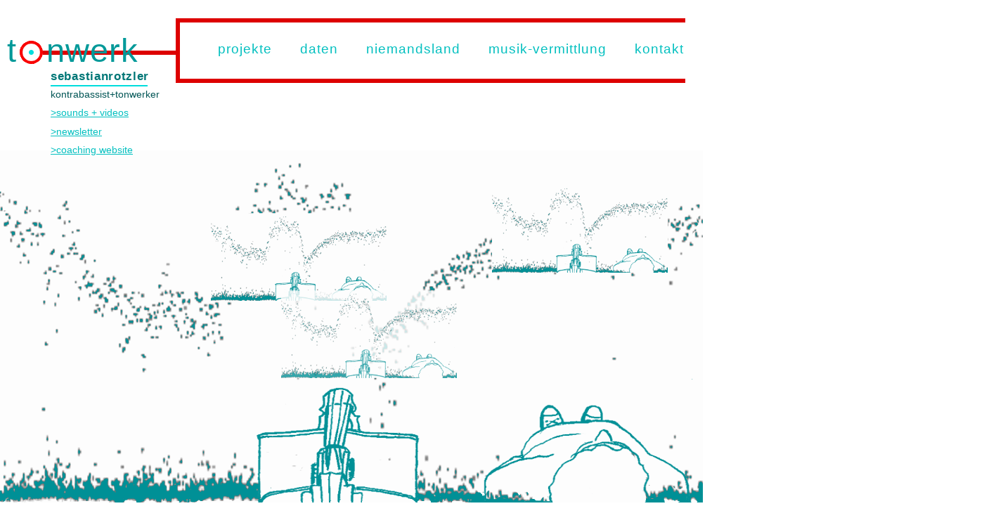

--- FILE ---
content_type: text/html; charset=UTF-8
request_url: http://www.sebastianrotzler.ch/index.php
body_size: 4387
content:
<!DOCTYPE html PUBLIC "-//W3C//DTD XHTML 1.0 Transitional//EN"
"http://www.w3.org/TR/xhtml1/DTD/xhtml1-transitional.dtd">
<html xmlns="http://www.w3.org/1999/xhtml" xml:lang="de" lang="de">
<head>
<title>sebastian rotzler</title>
<meta http-equiv="content-type" content="text/html;charset=iso-8859-1" />
<meta name="author" content="sebastian rotzler" />
<meta name="keywords" lang="de" content="Sebastian, Rotzler, sebastian rotzler, Kontrabass, Bass, Kontrabassist, freie Improvisation, Komposition, Jazz, Klassik, Folk, Neue und Alte Schweizer Musik, Kurse, Workshops, Musik, zeitgen�ssisch, Solothurn, Schweiz" />
<meta name="description" content="Der Kontrabassist und Tonwerker Sebastian Rotzler performt in unterschiedlichen Stilrichtungen und f�hrt Workshops durch." />
<meta name="robots" content="index,follow" />
<meta name="date" content="2011-12-03" />
<!-- DOC 2011-10-15 -->
<link rel="shortcut icon" href="/tec/favicon.ico" type="image/x-icon" />
<!--[if lte IE 5]> <html class="ie5"> <![endif]--><!--[if lt IE 7]> <html class="ie ie6 lte9 lte8 lte7"> <![endif]--><!--[if IE 7]> <html class="ie ie7 lte9 lte8 lte7"> <![endif]--><!--[if IE 8]> <html class="ie ie8 lte9 lte8"> <![endif]--><!--[if IE 9]> <html class="ie ie9 lte9"> <![endif]-->
<link rel="stylesheet" media="screen" href="/tec/main.css" type="text/css" />
<link rel="stylesheet" media="screen" href="/tec/cnt.css" type="text/css" />
<script language="javascript" type="text/javascript">
function EvalSound(soundobj) {
  var thissound=document.getElementById(soundobj);
  thissound.Play();
}
</script>
<style type="text/css"><!--
/*.cntFirstline	{left:73px;width:870px;}*/

-->
</style>
</head>
<body id="index">
<div class="topFix">
<div class="fork">
<img class="fl0" src="/tec/pt_tn.gif" alt="punkt"/>
<div class="fl1"></div>
<div class="fl2"></div>
<div class="fl3"></div>
<div class="fl4"></div>
</div>


<div class="topNav">
<div class="logo">
<a class="logoTa" href="/index.php">t &nbsp; nwerk</a>
<div class="logoTb">sebastianrotzler</div>
<div class="srwh"></div>
<div class="srwp">kontrabassist+tonwerker
<div class="sidenav">
<p>
<a href="/pt/sound_video.php" target="_blank">>sounds + videos</a>
</p>
<p>
<a href="http://eepurl.com/gCK2ob" target="_blank">>newsletter</a><br>
</p>
<p>
<a href="http://kraftaverk.ch" target="_blank">>coaching website</a>
</p>



</div>
</div>



</div>

<div class="topNavMenu">

<div class="tm tm01">
<a href="/pt/pt2026.php">projekte</a><br />
<span class="gtm"><img src="/tec/pt.gif" alt="pt" /></span>
</div>

<div class="tm tm03">
<a href="/daten.php">daten</a><br />
<span class="gtm"><img src="/tec/pt.gif" alt="pt" /></span>
</div>

<div class="tm tm06">
<a href="/niemandsland.php">niemandsland</a><br />
<span class="gtm"><img src="/tec/pt.gif" alt="pt" /></span>
</div>

<div class="tm tm02">
<a href="/ks/konzertreihen.php">musik-vermittlung</a><br />
<span class="gtm"><img src="/tec/pt.gif" alt="pt" /></span>
</div>



<div class="tm tm05">
<a href="/kontakt.php">kontakt</a><br />
<span class="gtm"><img src="/tec/pt.gif" alt="pt" /></span>
</div>

<div class="tm tm04">
<a href="/kontakt.php">kon</a><br />
<span class="gtm"><img src="/tec/pt.gif" alt="pt" /></span>
</div>





<div class="tm tm07">
<a href="#">sonstwas</a><br />
<span class="gtm"><img src="/tec/pt.gif" alt="pt" /></span>
</div>
</div><!-- /topNavMenu -->
</div><!-- /topNav -->



</div><!-- /topFix -->
<div class="topPush"></div>
<div class="subFix">
<div class="cntFirstline"></div>
</div>

<div class="cnt" style="width:1400px;"> 
<!-- STARTSEITE -->






<div>
<img style="position:absolute; top:100px; left:0px; width: 1000px; z-index:-1" src="img/ohrbassmannschmal.gif" alt="ohrindex"/> 


<div style="position:absolute; top:150px; left:700px;">
<a href="/ks/kurseins.php"> <img style="width: 250px;" src="img/ohrbassmannschmal.gif" alt="ohrindex"/>
</a>
</div>


<div style="position:absolute; top:190px; left:300px;" >
<img style="width: 250px;" src="img/ohrbassmannschmal.gif" alt="ohrindex"/> 
</div>

<div style="position:absolute; top:300px; left:400px;" >
<img style="width: 250px; opacity: 0.8;" src="img/ohrbassmannschmal.gif" alt="ohrindex"/> 
</div>

</div>






</div><!-- /cnt -->





<embed src="son/2015_06_18_wim_improvjingle3_valentina lukas ursula sebastian.mp3" autostart=false id="rsound" enablejavascript="true">



</body>
</html>

--- FILE ---
content_type: text/css
request_url: http://www.sebastianrotzler.ch/tec/main.css
body_size: 9327
content:
/* STOP IE LTE 6_ */* html body {display:none;}
.ie6 *, .ie5 *	{display:none;}
* {margin:0;padding:0;}
body	{font:14px arial,helvetica,sans-serif;color:#055;background:#fff;}
/* ZEILE NICHT AENDERN */ embed	{width:1px;height:1px;margin:-1px;}
 /* ZEILE NICHT AENDERN */ p {font-size:100%}
a, a img	{border:none;outline:none;color:#04c0c0}
.topFix	{position:fixed;top:0;left:0;width:100%;height:118px;background-color:#fff;z-index:2;}
.topPush	{height:111px;padding:1px 0;}
.subFix	{position:fixed;top:118px;left:0;width:100%;height:50px;background-color:#fff;z-index:1;}
.subPush	{height:75px;padding:1px 0;}
/* FORK */.fl0	{position:absolute;top:58px;left:28px;}
.fl1	{z-index:-1; position:absolute;top:72px;left:50px;width:200px;height:6px;background:#dd0000;font-size:1px;}
.fl3	{position:absolute;top:26px;left:250px;width:6px;height:92px;background:#dd0000;font-size:1px;}
.fl2	{position:absolute;top:26px;left:255px;width:720px;height:6px;background:#dd0000;font-size:1px;}
.fl4	{position:absolute;top:112px;left:255px;width:720px;height:6px;background:#dd0000;font-size:1px;}

/* TOPNAV */.topNav	{position:absolute;top:0;left:0;width:1000px;height:100px;}
.logo	{width:250px;}
.logo .logoTa	{display:block;font-size:47px;font-weight:500;color:#099;margin-top:44px;letter-spacing:1px;margin-left:10px;text-decoration:none;}
.logo .logoTb	{font-size:17px;font-weight:600;color:#077;margin-left:72px;letter-spacing:0.7px;}
.topNavMenu	{position:absolute;/*top:45px;*/top:55px;left:300px;width:750px;}
.sidenav	{margin-top: 6px; margin-left: 0px;}
.tm	{float:left;position:relative;height:30px;line-height:30px;text-align:center;}
.tm a	{color:#04c0c0;font-size:19px;font-weight:500;letter-spacing:1px;text-decoration:none;padding:0 1ex;background:#fff;PADDING-BOTTOM:2PX;}
.tm a:hover	{color:#099;/*text-decoration:underline;*/border-bottom:2px solid #0dd;}
.gtm	{position:absolute;top:29px;left:20%;width:5px;height:150px;margin-left:-4px;background:#0aa;}
.gtm img	{position:absolute;bottom:-15px;left:-14px;}

/* sebs gebastel */.imgNavArchiv {position:fixed;top:142px;left:250px;}

/* ALIGNMENT TOPNAV_ */
.tm01	{margin-right:20px;}
.tm02	{margin-right:20px;}
.tm03	{margin-right:20px;}
.tm04	{display:none;}
.tm05	{margin-right:20px;}
.tm06	{margin-right:20px;}
.tm07	{display:none;}

/* TOPNAV-SCHALTER_ */.gtm	{display:none;}
.t01 .tm01 .gtm,.t02 .tm02 .gtm,.t03 .tm03 .gtm,.t04 .tm04 .gtm,.t05 .tm05 .gtm,.t06 .tm06 .gtm,.t07 .tm07 .gtm	{display:block;}
.t01 .tm01 a,.t02 .tm02 a,.t03 .tm03 a,.t04 .tm04 a,.t05 .tm05 a,.t06 .tm06 a,.t07 .tm07 a	{color:#077;}

/* /TOPNAV-SCHALTER */
/* SUBNAV_ */
.subNav, .subNavProjekte, .subNavKurse	{position:fixed;top:117px;left:281px;width:800px;height:100px;overflow:hidden;z-index:1;}
.subNavProjekteArchiv, .subNavKurseArchiv	{position:fixed;top:117px;left:250px;width:800px;height:100px;overflow:hidden;z-index:1;}
.archivLink	{position:fixed;z-index:2;top:145px;left:970px;padding:0 1ex 0 3ex;}
.archivLink a	{font-size:14px;font-weight:700;color:#077;text-decoration:none;}
.archivLink span	{position:absolute;top:-12px;left:5px;font-size:35px;color:#077;}
.archivLink:hover	{border-bottom:2px solid #088;}
.item	{float:left;position:relative;height:30px;line-height:30px;margin:20px 5px 80px 5px;background:#fff;text-align:center;border:1px solid #fff;}
.item a	{margin:0 1.5ex;padding:0 1ex;text-decoration:none;font-size:14px;color:#04c0c0;font-weight:500;}
.item a:hover	{color:#009999;/*text-decoration:underline;*/border-bottom:2px solid #0dd;}
.item span.sa	{display:none;position:absolute;top:-19px;width:5px;left:50%;height:24px;background:#0aa;margin-left:-4px;}
.item span.sb	{display:none;position:absolute;top:25px;width:5px;left:50%;height:0px;background:#0aa;margin-left:-4px;/*z-index:-1;*/}
.item .sa img	{position:absolute;top:-10px;left:-15px;}
.item .sb img	{position:absolute;bottom:-30px;left:-15px;}
.an,.bwd	{float:left;text-decoration:none;outline:none;}
a.an	{visibility:hidden;}
.fwd	{text-decoration:none;outline:none;}
.bwd img,.fwd img	{border:none;outline:none;}
.fwd {position:absolute; top:23px;margin-left: 710px;}
.bwd {position:relative;top:23px;margin-left:40px;}
.row	{clear:both;height:100px;margin:0 0 300px 0;position:relative;overflow:hidden;}

/* BWD/FWD_ */
.bwd,.fwd	{font-size:22px;font-weight:700;color:#088;}
.bwd:hover,.fwd:hover	{font-weight:100;}
.bwd,.fwd	{display:none;}
.subNavKurseArchiv .bwd, .subNavKurseArchiv .fwd, .subNavProjekteArchiv .bwd, .subNavProjekteArchiv .fwd	{display:block;}
.archivLabel	{position:fixed;z-index:2;top:146px;left:310px;font-size:14px;font-weight:700;letter-spacing:4px;color:#088;}
.archivLabel span	{position:absolute;top:-27px;right:29px;width:7px;height:24px;background:#0dd;}
.archivLabel span img	{position:absolute;top:-24px;left:-13px;}
.cntFirstline	{position:fixed;top:192px;left:74px;width:1000px;height:0px;background:#0dd;font-size:1px;}

/* ALIGNMENT subNav PROJEKTE + ~ARCHIV_ */#pi034 {margin-left:0px;}#pi033, #pi032, #pi031{margin-right:9px;}
#pi027, #pi026, #pi025	{margin-right:3px;}
#pi022, #pi021, #pi020, #pi019	{margin-right:13px;}
#pi017, #pi016, #pi015	{margin-right:5px;}
#pi013, #pi012, #pi011, #pi010, #pi009, #pi008	{margin-right:-4px;}
#pi004, #pi003, #pi002, #pi001	{margin-right:-24px;}

/* ALIGNMENT subNav KURSE + ~ARCHIV_ */
#ki039, #ki038, #ki037, #ki036	{margin-right:0;}
#ki033, #ki032, #ki031	{margin-right:11px;}
#ki027, #ki026	{margin-right:13px;}
#ki025	{margin-right:14px;}

/* ALIGNMENT subNav DATEN_ */
#di042, #di041, #di040, #di039, #di038, #di037, #di036, #di035,#di034	{margin-right:0px;}

/* ALIGNMENT subNav SR_ */
#si040	{margin-right:116px;}
#si039, #si038	{margin-right:117px;}
#si037	{margin-right:116px;}

/* ALIGNMENT subNav STOEBERN_ */
#xi039, #xi038, #xi037, #xi036	{margin-right:-4px;}

/* CONTENT main_ */
.cnt	{position:relative;background:#FFF;padding:1px 0;}
.pageTitle	{margin:15px 0 0 102px;font:700 19px arial,sans-serif;color:#0bb;}
.subTitle	{font:700 19px arial,sans-serif;color:#0bb;}

/* * * * * * * * * * * * * * * * * * * * * * * * * * * * * * * * */

/* PAGES_ */
/* INDEX */
.srwv	{display:none;position:absolute;top:122px;left:135px;width:5px;height:80px;background:#0dd;font-size:1px;z-index:3;}
.srwh	{position:absolute;top:128px;top:121px;left:72px;width:138px;height:2px;background:#0dd;font-size:1px;z-index:3;}
.srwp	{position:absolute;top:126px;left:72px;z-index:3;}
#index .srwv, #index .srwh, #index .srwp	{display:block;}

/* DATEN */
#datt	{width:730px;margin-bottom:3ex;font-size:16px;}
#datt	{position:absolute; top:-25px; margin-left:250px;border:1px dotted #0dd;border-collapse:collapse;}
#datt td	{border:1px dotted #0dd;}
#datt td	{padding:0.5ex 1ex; font:90% arial,sans-serif;vertical-align:top;}
#datt td a	{color:#005555;text-decoration:none;}
#datt td a:hover	{color:#007070;text-decoration:underline;}
#datt	{border-top:0px solid #0bb;}
#datt .tdproject a	{font-weight:700;}
#datt .tdlocation a	{color:#005599;text-decoration:underline;}
#datt .thd	{display:none;}


/* IE7_ */
.ie7 .daten .subFix, .ie7 .daten .subPush	{display:none;}
.ie7 .daten {margin-left:251px;}

/* DATT SCHALTER EINZELPROJEKTE_ */
.tp01 tr	{display:none;}
.tp01 .tdproject {display:none !important;}
.tp01 tr.tpr01, .tp01 .tpr01.thd	{display:table-row !important;;}
.tp02 tr	{display:none;}
.tp02 .tdproject {display:none !important;}
.tp02 tr.tpr02, .tp02 .tpr02.thd	{display:table-row !important;;}
.tp03 tr	{display:none;}
.tp03 .tdproject {display:none !important;}
.tp03 tr.tpr03, .tp03 .tpr03.thd	{display:table-row !important;}
.tp04 tr	{display:none;}
.tp04 .tdproject {display:none !important;}
.tp04 tr.tpr04, .tp04 .tpr04.thd	{display:table-row !important;}
.tp05 tr	{display:none;}
.tp05 .tdproject {display:none !important;}
.tp05 tr.tpr05, .tp05 .tpr05.thd	{display:table-row !important;}
.tp06 tr	{display:none;}
.tp06 .tdproject {display:none !important;}
.tp06 tr.tpr06, .tp06 .tpr06.thd	{display:table-row !important;}
.tp07 tr	{display:none;}
.tp07 .tdproject {display:none !important;}
.tp07 tr.tpr07, .tp07 .tpr07.thd	{display:table-row !important;}
.tp08 tr	{display:none;}
.tp08 .tdproject {display:none !important;}
.tp08 tr.tpr08, .tp08 .tpr08.thd	{display:table-row !important;}
.tp09 tr	{display:none;}
.tp09 .tdproject {display:none !important;}
.tp09 tr.tpr09, .tp09 .tpr09.thd	{display:table-row !important;}
.tp10 tr	{display:none;}
.tp10 .tdproject {display:none !important;}
.tp10 tr.tpr10, .tp10 .tpr10.thd	{display:table-row !important;}
.tp11 tr	{display:none;}
.tp11 .tdproject {display:none !important;}
.tp11 tr.tpr11, .tp11 .tpr11.thd	{display:table-row !important;}
.tp12 tr	{display:none;}
.tp12 .tdproject {display:none !important;}
.tp12 tr.tpr12, .tp12 .tpr12.thd	{display:table-row !important;}
.tp13 tr	{display:none;}
.tp13 .tdproject {display:none !important;}
.tp13 tr.tpr13, .tp13 .tpr13.thd	{display:table-row !important;;}
.tp14 tr	{display:none;}
.tp14 .tdproject {display:none !important;}
.tp14 tr.tpr14, .tp14 .tpr14.thd	{display:table-row !important;;}
.tp15 tr	{display:none;}
.tp15 .tdproject {display:none !important;}
.tp15 tr.tpr15, .tp15 .tpr15.thd	{display:table-row !important;;}




/* DATT SCHALTER ALLE_ */
.tp00 tr	{display:table-row !important;}
.tp00 tr.thd	{display:none !important;}
.tp00 .tdproject {display:table-cell !important;}


--- FILE ---
content_type: text/css
request_url: http://www.sebastianrotzler.ch/tec/cnt.css
body_size: 11696
content:
/* CONTENT_ */


/* Dicke Linien: */
.hb	{position:absolute;height:10px;font-size:1px;background:#0dd;}
.vb	{position:absolute;width:10px;font-size:1px;background:#0dd;}

/* Schmale Linien: */
.hbs	{position:absolute;height:5px;font-size:1px;background:#0bb;}
.vbs	{position:absolute;width:5px;font-size:1px;background:#0bb;}
.line	{height:2px;font-size:1px;background:#0bb;margin:10px 0px;width:820px;}

/* Pressebild (s. tpl/pressebild.htm) */
.pic	{float:left;position:relative;overflow:hidden;}
.capt	{clear:both;text-align:right;font-size:12px;}
.captleft	{float:left;text-align:left;margin-right:3ex;}
.frame	{float:left;position:relative;overflow:hidden;border:1px solid #0bb;}
.frame img	{display:block;margin:0;}
.hres	{position:absolute;right:0;bottom:0;width:20px;height:20px;background:#0bb;border:1px solid #0bb;border-width:1px 0 0 1px;}
.hres:hover	{width:30px;height:30px;background:#0bb;}

/* mp3player (s. tpl/mp3player.htm) */
.player {background:transparent;margin:0;}
.track	{margin-top:-1ex;margin-left:2px;font:12px verdana;}

/*allgemein*/
p	{margin-top:1.4ex; margin-bottom:1.4ex; margin-left:0ex;}

.cnt a {text-decoration:underline;color:#00C0C0;}
.cnt a:visited {color:#00C0C0;}
.cnt a:hover	{color:#009999;font-style:italic;}
.cnt a:active	{color:#009999;}

.sonmouse	{position:absolute;z-index:3;}

/*unten: ab aktualisierung 2014*/

.cnt 		{font:12px verdana,helvetica,sans-serif;color:#055; background:#fff;}
.fixsign	{position:fixed; background:transparent;}
.scrollsign	{position:absolute;background:transparent; z-index:-1; }
.background	{position:absolute;background:transparent; z-index:-1;opacity:0.5;}

.ctable 		{position:absolute; border-collapse:collapse; border-top: 0px solid #0bb; font-size: 1em; color:#055; width:820px; margin-left:255px; margin-top: 30px; /*border:1px dotted #0bb*/}
.lcolumn	{width:500px; padding-left: 50px;padding-bottom:50px;}
.rcolumn	{padding-left: 20px; padding-bottom:50px; vertical-align:top;}
.topcolumn	{text-align:left;}
.rowtitel 	{font-size: 1.5em;font-weight:bold;color: #E70005; margin-left:-50px; margin-top: 20px;}
.header		{font-size: 1em; font-weight:bold;text-align:justify;margin-left:60px; margin-top:20px;}
.artikel	{margin-top:20px;}
.imgeframe 	{border:none; margin-left: 20px; margin-top: 20px; width: 300px; height: 220px; overflow:auto;}
.flexframe	{border:solid; margin-left: 20px; margin-top: 5px; width: 300px; overflow:auto; text-align:center;}
.videoframe 	{border:solid; margin-left: 20px; margin-top: 5px; width: 600px; overflow:auto; text-align:center;}
.bild		{height:175px;}
.imgtext	{padding: 5px; 0 px; font-size: 0.8em;}
.date		{font-size: 1.5em; margin-left:0px;font-weight:bold;}
.ort		{font-size: 0.8em; margin-left:0px;}
.thin		{border-top: 0px; padding-top: 15px; padding-bottom: 30px;}
.aussage	{font-size: 1.5em; font-style: italic; margin-left:0px;border-top: 3px solid #055;}
.anker		{padding-top: 200px;}

/*index seite*/
.cntFirstlineZindex	{position:fixed;top:192px;left:135px;width:903px;height:5px;background:#0dd;font-size:1px;z-index:1;}
.cntFlRedSpot {position:fixed;top:192px;left:1038px;width:10px;height:5px;background:#f00;font-size:1px;z-index:1;}
.aktuell {position:fixed;top:210px;left:992px;margin-left:20px;z-index:1;font-weight:700;font-size:16px;}

/*arbeitsseite (nicht �ffentlich) still_wir sind ganz laut.php*/
.i_ctable 		{position:absolute; border-collapse:collapse; border-top: 0px solid #0bb; font-size: 1em; color:#055; width:820px; margin-left:255px; margin-top: 30px; /*border:1px dotted #0bb*/}
.i_lcolumn	{width:500px; padding-left: 50px;padding-bottom:10px;}
.i_rcolumn	{padding-left: 20px; padding-bottom:10px; vertical-align:top;}
.i_topcolumn	{text-align:left;}
.i_rowtitel 	{font-size: 1.5em;font-weight:bold;color: #E70005; margin-left:-50px; margin-top: 20px;}
.i_kursiv	{font-style: italic;}


/*oben: ab aktualisierung 2014*/


.gruppea	{position:absolute;background:#fff;}
.gruppeb	{position:absolute;background:transparent;} 
.gruppec	{position:absolute;border:3px solid #0dd;}
.vscroll	{top:500px;left:0px;}
.a1			{font: 14px verdana, helvetica, sans-serif}

.for		{position:absolute;background:transparent;top:271px;left:1150px;width:70px;z-index:2}
.for:hover	{position:absolute;background:transparent;top:268px;left:1150px;width:85px;Z-index:2}
.back		{position:absolute;background:transparent;top:271px;left:20px;width:70px;z-index:2}
.back:hover	{position:absolute;background:transparent;top:268px;left:10px;width:85px;z-index:2}

.cntboxfl {max-width: 700px; margin-top: 30px;font:500 14px verdana,helvetica,sans-serif;}
.cntbox	{position:absolute;background:transparent;font:500 14px verdana,helvetica,sans-serif;}
.cntboxbg {position:absolute;background:#fff;font:700 14px verdana,sans-serif}
.ptsr	{color:#0bb} /*sr+subpages*/

.cb0 	{top:30px;left:255px;width:450px;color:#007777;}
.cb0 div	{float:left; }
.imageframe {border:solid; margin-left: 20px; margin-top: 35px; width: 300px; height: 220px; overflow:auto;}
#pttable	{width:730px;margin-top: 10px; margin-bottom:3ex;font-size:16px;}
#pttable	{position:absolute; top:20px; margin-left:255px;/*border:1px dotted #0bb*/ border-collapse:collapse;}
#pttable td	{padding: 20px 0px; font:90% verdana,sans-serif;vertical-align:top;}
#pttable td a	{color:#005555;text-decoration:none;}
#pttable td a:hover	{color:#007070;text-decoration:underline;}
#pttable	{border-top:2px solid #0bb;}
#pttable  a	{font-weight:700;}
#pttable  a	{color:#005599;text-decoration:underline;}
#pttable .ptplus	{display:none;}
#pttable div.tati	{font-size: 16px; font-weight: 700;}

.img1	{position:fixed; margin-top:87px;left:48px;width:450px;}
.img0	{position:absolute; margin-top:300px;left:1030px;width:350px;}



.cb1 	{top:30px;left:102px;width:450px;color:#007777;}
.cb3 	{top:220px;left:150px;}
.cb13	{top:40px;left:700px;width:450px; background:#fff;color:#007777;font:200 15px verdana,sans-serif} /*bio_schreib&perform*/
.cb14	{position:absolute;top:400px;left:20px;max-width:80px;}
.cb16	{position:absolute;top:395px;left:765px;width:100px;}
.cb17 	{top:40px;left:102px;width:700px;}
.cb20	{top:20px;left:750px;width:150px;}
.cb24	{top:25px;left:825px;width:100px;}

.st2	{position:absolute;top:340px;left:472px;color:#FE0000:}
.st2m	{position:absolute;top:340px;left:580px;color:#38410A;}
.st2r	{position:absolute;top:340px;left:700px;color:#38410A;}



.hor	{position:absolute;height:5px;background:#0dd;}
.ver	{position:absolute;width:5px;background:#0dd;}


/* backgroundlines hor */
#l1	{top:100px;left:100px;width:300px;}
#l2	{top:150px;left:173px;width:500px;}
#l4 {top:500px;left:350px;width:650px}
#l8 {top:365px;left:360px;width:540px}
#l7 {top:285px;left:250px;width:650px}


/* backgroundlines ver */
#l3 {top:50px;left:74px;height:500px;}
#l5 {top:230px;left:450px;height:270px}
#l6 {top:0px;left:800px;height:400px}





/* projekt instant composing*/

.st2o	{position:absolute;top:260px;left:472px;color:#FE0000:}		
.pt2 	{color:#FE0000;font:700 19px verdana,sans-serif;}
.cb2 	{top:365px;left:472px;width:480px;color:#007777;}
.img2	{top:100px;left:648px;width:450px;}

/*projekt hogerw�lt*/
.cb8 	{top:140px;left:275px;width:100px;font:700 24px verdana, helvetica, sans-serif; color:#A5FF00;}
.cb7 	{top:85px;left:680px;width:258px; background:#fff;color:#007777;}
.cb9 	{top:200px;left:950px;width:175px;}
.cb6 	{top:18px;left:90px;width:450px;z-index:-1}
.pt3 	{color:#A5FF00;}
.cb4 	{top:30px;left:630px;}
.st3	{position:absolute;top:340px;left:472px;color:#A5FF00;}

/*projekt passage*/
.cb11 	{top:40px;left:102px;width:500px;background-color:#ffffff;}


/*projekt solo3*/
.cb27	{top:180px;left:260px;width:480px;color:#990000;}
.cb28	{top:80px;left:360px;width:480px;color:#990000;}
.cb29	{top:420px;left:260px;width:480px;color:#990000;}
.cb30	{top:120px;left:160px;width:480px;color:#990000;}
.cb31	{top:320px;left:80px;width:480px;color:#990000;}
.cb32	{top:380px;left:540px;width:480px;color:#990000;}

.etpic1	{top:55px;left:920px;width:650px;height:300px;}



/*schreib&perform*/
.cbdatl	{top:50px;left:100px;width:450px; background:#fff;color:#007777;font:200 15px verdana,sans-serif}

/*sr*/
.cb23		{top:0px;left:250px;width:450px;}

/*bio*/
.cb15	{background:#fff;top:40px;margin-left:250px;max-width:560px;color:#007777;}
.cb22	{top: 700px; left: 250px;max-width:750px;z-index:-1}

/*kurse*/
.pt5	{color:#FE53FE}
.cb18	{top:75px;left:815px;width:350px;color:#007777;}

/*kurseins*/

.cb21	{top:125px;left:830px;width:100px;}
.cb19	{top:310px;left:102px;width:670px;}

/*kurszwei*/
.cb25	{top:250px;left:1050px;width:100px;z-index:-1}

/*kurs vier*/
.cb26	{top:200px;left:980px;width:100px;z-index:1}

/*bilder*/
.portr	{left:95px;width:1200px;}

/*daten*/
.datfly	{top:0px;left:1010px;width:500px;}
.now	{background:#D5FFF9;}


/*kontakt*/

/*links*/
.st2	{position:absolute;top:340px;left:472px;color:#0bb;}

/*ptarchiv*/
.hora	{float:left;}

#ahor	{left:360px;width:540px;}
#aver	{top:float;margin-top:-60px;left:800px;height:300px;}

 


/*rotate*/
.da {position:absolute;top:0px;left:300px;width:600px;
-moz-transform: rotate(7deg); /* f�r FIREFOX */
-o-transform: rotate(7deg); /* OPERA */
-webkit-transform: rotate(7deg); /* SAFARI, CHROME */
-ms-transform: rotate(7deg); /* IE >=9 */
transform: rotate(7deg);
}
.db {position:absolute;top:50px;left:350px;width:500px;
-moz-transform: rotate(47deg); /* FIREFOX */
-o-transform: rotate(-14deg); /* OPERA */
-webkit-transform: rotate(-14deg); /* SAFARI, CHROME */
-ms-transform: rotate(-14deg); /* IE 9 */
transform: rotate(-14deg);
}
.dc {position:absolute;top:150px;left:200px;width:500px;
-moz-transform: rotate(60deg); /* FIREFOX */
-o-transform: rotate(60deg); /* OPERA */
-webkit-transform: rotate(60deg); /* SAFARI, CHROME */
-ms-transform: rotate(60deg); /* IE 9 */
transform: rotate(60deg);
}
.dd {position:absolute;top:250px;left:350px;width:500px;
-moz-transform: rotate(-40deg); /* FIREFOX */
-o-transform: rotate(-40deg); /* OPERA */
-webkit-transform: rotate(-40deg); /* SAFARI, CHROME */
-ms-transform: rotate(-40deg); /* IE 9 */
transform: rotate(-40deg); 
}
.de {position:absolute;top:150px;left:400px;width:500px;
-moz-transform: rotate(20deg); /* FIREFOX */
-o-transform: rotate(20deg); /* OPERA */
-webkit-transform: rotate(20deg); /* SAFARI, CHROME */
-ms-transform: rotate(20deg); /* IE 9 */
transform: rotate(20deg); 
}
.df {position:absolute;top:80px;left:450px;width:500px;
-moz-transform: rotate(35deg); /* FIREFOX */
-o-transform: rotate(35deg); /* OPERA */
-webkit-transform: rotate(35deg); /* SAFARI, CHROME */
-ms-transform: rotate(35deg); /* IE 9 */
transform: rotate(35deg); 
}
.dg {position:absolute;top:80px;left:700px;width:500px;
-moz-transform: rotate(30deg); /* FIREFOX */
-o-transform: rotate(30deg); /* OPERA */
-webkit-transform: rotate(30deg); /* SAFARI, CHROME */
-ms-transform: rotate(30deg); /* IE 9 */
transform: rotate(30deg); 
}
.dh {position:absolute;top:100px;left:700px;width:500px;
-moz-transform: rotate(13deg); /* FIREFOX */
-o-transform: rotate(13deg); /* OPERA */
-webkit-transform: rotate(13deg); /* SAFARI, CHROME */
-ms-transform: rotate(13deg); /* IE 9 */
transform: rotate(13deg); 
}
.di {position:absolute;top:200px;left:800px;width:500px;
-moz-transform: rotate(4deg); /* FIREFOX */
-o-transform: rotate(4deg); /* OPERA */
-webkit-transform: rotate(4deg); /* SAFARI, CHROME */
-ms-transform: rotate(4deg); /* IE 9 */
transform: rotate(4deg); 
}
.imgrotate img:hover {z-index:1;
-moz-transform: rotate(357deg); /* f�r FIREFOX */
-o-transform: rotate(0deg); /* OPERA */
-webkit-transform: rotate(0deg); /* SAFARI, CHROME */
-ms-transform: rotate(0deg); /* IE >=9 */
transform: rotate(0deg);
}



.shadow {
box-shadow: 3px 3px 3px #001;
}




